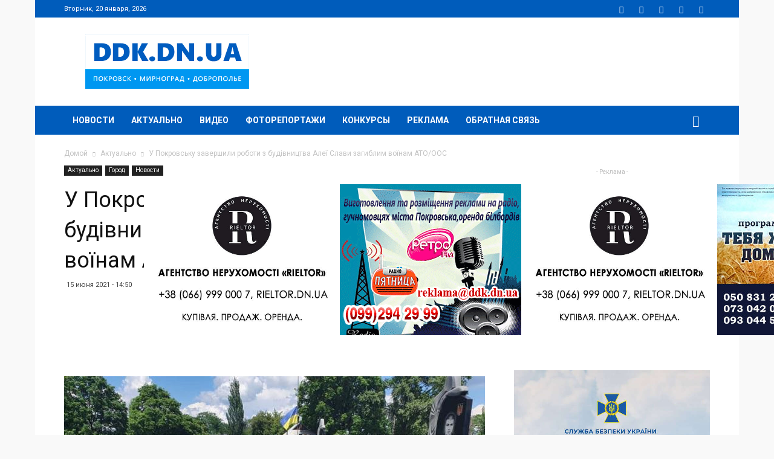

--- FILE ---
content_type: text/html; charset=utf-8
request_url: https://www.google.com/recaptcha/api2/anchor?ar=1&k=6Lcn8bMUAAAAAHQ_i-dFUv-XdYjXNXsyAiv-Xyqp&co=aHR0cHM6Ly9kZGsuZG4udWE6NDQz&hl=en&v=PoyoqOPhxBO7pBk68S4YbpHZ&size=invisible&anchor-ms=20000&execute-ms=30000&cb=fdt3udd1dlta
body_size: 48659
content:
<!DOCTYPE HTML><html dir="ltr" lang="en"><head><meta http-equiv="Content-Type" content="text/html; charset=UTF-8">
<meta http-equiv="X-UA-Compatible" content="IE=edge">
<title>reCAPTCHA</title>
<style type="text/css">
/* cyrillic-ext */
@font-face {
  font-family: 'Roboto';
  font-style: normal;
  font-weight: 400;
  font-stretch: 100%;
  src: url(//fonts.gstatic.com/s/roboto/v48/KFO7CnqEu92Fr1ME7kSn66aGLdTylUAMa3GUBHMdazTgWw.woff2) format('woff2');
  unicode-range: U+0460-052F, U+1C80-1C8A, U+20B4, U+2DE0-2DFF, U+A640-A69F, U+FE2E-FE2F;
}
/* cyrillic */
@font-face {
  font-family: 'Roboto';
  font-style: normal;
  font-weight: 400;
  font-stretch: 100%;
  src: url(//fonts.gstatic.com/s/roboto/v48/KFO7CnqEu92Fr1ME7kSn66aGLdTylUAMa3iUBHMdazTgWw.woff2) format('woff2');
  unicode-range: U+0301, U+0400-045F, U+0490-0491, U+04B0-04B1, U+2116;
}
/* greek-ext */
@font-face {
  font-family: 'Roboto';
  font-style: normal;
  font-weight: 400;
  font-stretch: 100%;
  src: url(//fonts.gstatic.com/s/roboto/v48/KFO7CnqEu92Fr1ME7kSn66aGLdTylUAMa3CUBHMdazTgWw.woff2) format('woff2');
  unicode-range: U+1F00-1FFF;
}
/* greek */
@font-face {
  font-family: 'Roboto';
  font-style: normal;
  font-weight: 400;
  font-stretch: 100%;
  src: url(//fonts.gstatic.com/s/roboto/v48/KFO7CnqEu92Fr1ME7kSn66aGLdTylUAMa3-UBHMdazTgWw.woff2) format('woff2');
  unicode-range: U+0370-0377, U+037A-037F, U+0384-038A, U+038C, U+038E-03A1, U+03A3-03FF;
}
/* math */
@font-face {
  font-family: 'Roboto';
  font-style: normal;
  font-weight: 400;
  font-stretch: 100%;
  src: url(//fonts.gstatic.com/s/roboto/v48/KFO7CnqEu92Fr1ME7kSn66aGLdTylUAMawCUBHMdazTgWw.woff2) format('woff2');
  unicode-range: U+0302-0303, U+0305, U+0307-0308, U+0310, U+0312, U+0315, U+031A, U+0326-0327, U+032C, U+032F-0330, U+0332-0333, U+0338, U+033A, U+0346, U+034D, U+0391-03A1, U+03A3-03A9, U+03B1-03C9, U+03D1, U+03D5-03D6, U+03F0-03F1, U+03F4-03F5, U+2016-2017, U+2034-2038, U+203C, U+2040, U+2043, U+2047, U+2050, U+2057, U+205F, U+2070-2071, U+2074-208E, U+2090-209C, U+20D0-20DC, U+20E1, U+20E5-20EF, U+2100-2112, U+2114-2115, U+2117-2121, U+2123-214F, U+2190, U+2192, U+2194-21AE, U+21B0-21E5, U+21F1-21F2, U+21F4-2211, U+2213-2214, U+2216-22FF, U+2308-230B, U+2310, U+2319, U+231C-2321, U+2336-237A, U+237C, U+2395, U+239B-23B7, U+23D0, U+23DC-23E1, U+2474-2475, U+25AF, U+25B3, U+25B7, U+25BD, U+25C1, U+25CA, U+25CC, U+25FB, U+266D-266F, U+27C0-27FF, U+2900-2AFF, U+2B0E-2B11, U+2B30-2B4C, U+2BFE, U+3030, U+FF5B, U+FF5D, U+1D400-1D7FF, U+1EE00-1EEFF;
}
/* symbols */
@font-face {
  font-family: 'Roboto';
  font-style: normal;
  font-weight: 400;
  font-stretch: 100%;
  src: url(//fonts.gstatic.com/s/roboto/v48/KFO7CnqEu92Fr1ME7kSn66aGLdTylUAMaxKUBHMdazTgWw.woff2) format('woff2');
  unicode-range: U+0001-000C, U+000E-001F, U+007F-009F, U+20DD-20E0, U+20E2-20E4, U+2150-218F, U+2190, U+2192, U+2194-2199, U+21AF, U+21E6-21F0, U+21F3, U+2218-2219, U+2299, U+22C4-22C6, U+2300-243F, U+2440-244A, U+2460-24FF, U+25A0-27BF, U+2800-28FF, U+2921-2922, U+2981, U+29BF, U+29EB, U+2B00-2BFF, U+4DC0-4DFF, U+FFF9-FFFB, U+10140-1018E, U+10190-1019C, U+101A0, U+101D0-101FD, U+102E0-102FB, U+10E60-10E7E, U+1D2C0-1D2D3, U+1D2E0-1D37F, U+1F000-1F0FF, U+1F100-1F1AD, U+1F1E6-1F1FF, U+1F30D-1F30F, U+1F315, U+1F31C, U+1F31E, U+1F320-1F32C, U+1F336, U+1F378, U+1F37D, U+1F382, U+1F393-1F39F, U+1F3A7-1F3A8, U+1F3AC-1F3AF, U+1F3C2, U+1F3C4-1F3C6, U+1F3CA-1F3CE, U+1F3D4-1F3E0, U+1F3ED, U+1F3F1-1F3F3, U+1F3F5-1F3F7, U+1F408, U+1F415, U+1F41F, U+1F426, U+1F43F, U+1F441-1F442, U+1F444, U+1F446-1F449, U+1F44C-1F44E, U+1F453, U+1F46A, U+1F47D, U+1F4A3, U+1F4B0, U+1F4B3, U+1F4B9, U+1F4BB, U+1F4BF, U+1F4C8-1F4CB, U+1F4D6, U+1F4DA, U+1F4DF, U+1F4E3-1F4E6, U+1F4EA-1F4ED, U+1F4F7, U+1F4F9-1F4FB, U+1F4FD-1F4FE, U+1F503, U+1F507-1F50B, U+1F50D, U+1F512-1F513, U+1F53E-1F54A, U+1F54F-1F5FA, U+1F610, U+1F650-1F67F, U+1F687, U+1F68D, U+1F691, U+1F694, U+1F698, U+1F6AD, U+1F6B2, U+1F6B9-1F6BA, U+1F6BC, U+1F6C6-1F6CF, U+1F6D3-1F6D7, U+1F6E0-1F6EA, U+1F6F0-1F6F3, U+1F6F7-1F6FC, U+1F700-1F7FF, U+1F800-1F80B, U+1F810-1F847, U+1F850-1F859, U+1F860-1F887, U+1F890-1F8AD, U+1F8B0-1F8BB, U+1F8C0-1F8C1, U+1F900-1F90B, U+1F93B, U+1F946, U+1F984, U+1F996, U+1F9E9, U+1FA00-1FA6F, U+1FA70-1FA7C, U+1FA80-1FA89, U+1FA8F-1FAC6, U+1FACE-1FADC, U+1FADF-1FAE9, U+1FAF0-1FAF8, U+1FB00-1FBFF;
}
/* vietnamese */
@font-face {
  font-family: 'Roboto';
  font-style: normal;
  font-weight: 400;
  font-stretch: 100%;
  src: url(//fonts.gstatic.com/s/roboto/v48/KFO7CnqEu92Fr1ME7kSn66aGLdTylUAMa3OUBHMdazTgWw.woff2) format('woff2');
  unicode-range: U+0102-0103, U+0110-0111, U+0128-0129, U+0168-0169, U+01A0-01A1, U+01AF-01B0, U+0300-0301, U+0303-0304, U+0308-0309, U+0323, U+0329, U+1EA0-1EF9, U+20AB;
}
/* latin-ext */
@font-face {
  font-family: 'Roboto';
  font-style: normal;
  font-weight: 400;
  font-stretch: 100%;
  src: url(//fonts.gstatic.com/s/roboto/v48/KFO7CnqEu92Fr1ME7kSn66aGLdTylUAMa3KUBHMdazTgWw.woff2) format('woff2');
  unicode-range: U+0100-02BA, U+02BD-02C5, U+02C7-02CC, U+02CE-02D7, U+02DD-02FF, U+0304, U+0308, U+0329, U+1D00-1DBF, U+1E00-1E9F, U+1EF2-1EFF, U+2020, U+20A0-20AB, U+20AD-20C0, U+2113, U+2C60-2C7F, U+A720-A7FF;
}
/* latin */
@font-face {
  font-family: 'Roboto';
  font-style: normal;
  font-weight: 400;
  font-stretch: 100%;
  src: url(//fonts.gstatic.com/s/roboto/v48/KFO7CnqEu92Fr1ME7kSn66aGLdTylUAMa3yUBHMdazQ.woff2) format('woff2');
  unicode-range: U+0000-00FF, U+0131, U+0152-0153, U+02BB-02BC, U+02C6, U+02DA, U+02DC, U+0304, U+0308, U+0329, U+2000-206F, U+20AC, U+2122, U+2191, U+2193, U+2212, U+2215, U+FEFF, U+FFFD;
}
/* cyrillic-ext */
@font-face {
  font-family: 'Roboto';
  font-style: normal;
  font-weight: 500;
  font-stretch: 100%;
  src: url(//fonts.gstatic.com/s/roboto/v48/KFO7CnqEu92Fr1ME7kSn66aGLdTylUAMa3GUBHMdazTgWw.woff2) format('woff2');
  unicode-range: U+0460-052F, U+1C80-1C8A, U+20B4, U+2DE0-2DFF, U+A640-A69F, U+FE2E-FE2F;
}
/* cyrillic */
@font-face {
  font-family: 'Roboto';
  font-style: normal;
  font-weight: 500;
  font-stretch: 100%;
  src: url(//fonts.gstatic.com/s/roboto/v48/KFO7CnqEu92Fr1ME7kSn66aGLdTylUAMa3iUBHMdazTgWw.woff2) format('woff2');
  unicode-range: U+0301, U+0400-045F, U+0490-0491, U+04B0-04B1, U+2116;
}
/* greek-ext */
@font-face {
  font-family: 'Roboto';
  font-style: normal;
  font-weight: 500;
  font-stretch: 100%;
  src: url(//fonts.gstatic.com/s/roboto/v48/KFO7CnqEu92Fr1ME7kSn66aGLdTylUAMa3CUBHMdazTgWw.woff2) format('woff2');
  unicode-range: U+1F00-1FFF;
}
/* greek */
@font-face {
  font-family: 'Roboto';
  font-style: normal;
  font-weight: 500;
  font-stretch: 100%;
  src: url(//fonts.gstatic.com/s/roboto/v48/KFO7CnqEu92Fr1ME7kSn66aGLdTylUAMa3-UBHMdazTgWw.woff2) format('woff2');
  unicode-range: U+0370-0377, U+037A-037F, U+0384-038A, U+038C, U+038E-03A1, U+03A3-03FF;
}
/* math */
@font-face {
  font-family: 'Roboto';
  font-style: normal;
  font-weight: 500;
  font-stretch: 100%;
  src: url(//fonts.gstatic.com/s/roboto/v48/KFO7CnqEu92Fr1ME7kSn66aGLdTylUAMawCUBHMdazTgWw.woff2) format('woff2');
  unicode-range: U+0302-0303, U+0305, U+0307-0308, U+0310, U+0312, U+0315, U+031A, U+0326-0327, U+032C, U+032F-0330, U+0332-0333, U+0338, U+033A, U+0346, U+034D, U+0391-03A1, U+03A3-03A9, U+03B1-03C9, U+03D1, U+03D5-03D6, U+03F0-03F1, U+03F4-03F5, U+2016-2017, U+2034-2038, U+203C, U+2040, U+2043, U+2047, U+2050, U+2057, U+205F, U+2070-2071, U+2074-208E, U+2090-209C, U+20D0-20DC, U+20E1, U+20E5-20EF, U+2100-2112, U+2114-2115, U+2117-2121, U+2123-214F, U+2190, U+2192, U+2194-21AE, U+21B0-21E5, U+21F1-21F2, U+21F4-2211, U+2213-2214, U+2216-22FF, U+2308-230B, U+2310, U+2319, U+231C-2321, U+2336-237A, U+237C, U+2395, U+239B-23B7, U+23D0, U+23DC-23E1, U+2474-2475, U+25AF, U+25B3, U+25B7, U+25BD, U+25C1, U+25CA, U+25CC, U+25FB, U+266D-266F, U+27C0-27FF, U+2900-2AFF, U+2B0E-2B11, U+2B30-2B4C, U+2BFE, U+3030, U+FF5B, U+FF5D, U+1D400-1D7FF, U+1EE00-1EEFF;
}
/* symbols */
@font-face {
  font-family: 'Roboto';
  font-style: normal;
  font-weight: 500;
  font-stretch: 100%;
  src: url(//fonts.gstatic.com/s/roboto/v48/KFO7CnqEu92Fr1ME7kSn66aGLdTylUAMaxKUBHMdazTgWw.woff2) format('woff2');
  unicode-range: U+0001-000C, U+000E-001F, U+007F-009F, U+20DD-20E0, U+20E2-20E4, U+2150-218F, U+2190, U+2192, U+2194-2199, U+21AF, U+21E6-21F0, U+21F3, U+2218-2219, U+2299, U+22C4-22C6, U+2300-243F, U+2440-244A, U+2460-24FF, U+25A0-27BF, U+2800-28FF, U+2921-2922, U+2981, U+29BF, U+29EB, U+2B00-2BFF, U+4DC0-4DFF, U+FFF9-FFFB, U+10140-1018E, U+10190-1019C, U+101A0, U+101D0-101FD, U+102E0-102FB, U+10E60-10E7E, U+1D2C0-1D2D3, U+1D2E0-1D37F, U+1F000-1F0FF, U+1F100-1F1AD, U+1F1E6-1F1FF, U+1F30D-1F30F, U+1F315, U+1F31C, U+1F31E, U+1F320-1F32C, U+1F336, U+1F378, U+1F37D, U+1F382, U+1F393-1F39F, U+1F3A7-1F3A8, U+1F3AC-1F3AF, U+1F3C2, U+1F3C4-1F3C6, U+1F3CA-1F3CE, U+1F3D4-1F3E0, U+1F3ED, U+1F3F1-1F3F3, U+1F3F5-1F3F7, U+1F408, U+1F415, U+1F41F, U+1F426, U+1F43F, U+1F441-1F442, U+1F444, U+1F446-1F449, U+1F44C-1F44E, U+1F453, U+1F46A, U+1F47D, U+1F4A3, U+1F4B0, U+1F4B3, U+1F4B9, U+1F4BB, U+1F4BF, U+1F4C8-1F4CB, U+1F4D6, U+1F4DA, U+1F4DF, U+1F4E3-1F4E6, U+1F4EA-1F4ED, U+1F4F7, U+1F4F9-1F4FB, U+1F4FD-1F4FE, U+1F503, U+1F507-1F50B, U+1F50D, U+1F512-1F513, U+1F53E-1F54A, U+1F54F-1F5FA, U+1F610, U+1F650-1F67F, U+1F687, U+1F68D, U+1F691, U+1F694, U+1F698, U+1F6AD, U+1F6B2, U+1F6B9-1F6BA, U+1F6BC, U+1F6C6-1F6CF, U+1F6D3-1F6D7, U+1F6E0-1F6EA, U+1F6F0-1F6F3, U+1F6F7-1F6FC, U+1F700-1F7FF, U+1F800-1F80B, U+1F810-1F847, U+1F850-1F859, U+1F860-1F887, U+1F890-1F8AD, U+1F8B0-1F8BB, U+1F8C0-1F8C1, U+1F900-1F90B, U+1F93B, U+1F946, U+1F984, U+1F996, U+1F9E9, U+1FA00-1FA6F, U+1FA70-1FA7C, U+1FA80-1FA89, U+1FA8F-1FAC6, U+1FACE-1FADC, U+1FADF-1FAE9, U+1FAF0-1FAF8, U+1FB00-1FBFF;
}
/* vietnamese */
@font-face {
  font-family: 'Roboto';
  font-style: normal;
  font-weight: 500;
  font-stretch: 100%;
  src: url(//fonts.gstatic.com/s/roboto/v48/KFO7CnqEu92Fr1ME7kSn66aGLdTylUAMa3OUBHMdazTgWw.woff2) format('woff2');
  unicode-range: U+0102-0103, U+0110-0111, U+0128-0129, U+0168-0169, U+01A0-01A1, U+01AF-01B0, U+0300-0301, U+0303-0304, U+0308-0309, U+0323, U+0329, U+1EA0-1EF9, U+20AB;
}
/* latin-ext */
@font-face {
  font-family: 'Roboto';
  font-style: normal;
  font-weight: 500;
  font-stretch: 100%;
  src: url(//fonts.gstatic.com/s/roboto/v48/KFO7CnqEu92Fr1ME7kSn66aGLdTylUAMa3KUBHMdazTgWw.woff2) format('woff2');
  unicode-range: U+0100-02BA, U+02BD-02C5, U+02C7-02CC, U+02CE-02D7, U+02DD-02FF, U+0304, U+0308, U+0329, U+1D00-1DBF, U+1E00-1E9F, U+1EF2-1EFF, U+2020, U+20A0-20AB, U+20AD-20C0, U+2113, U+2C60-2C7F, U+A720-A7FF;
}
/* latin */
@font-face {
  font-family: 'Roboto';
  font-style: normal;
  font-weight: 500;
  font-stretch: 100%;
  src: url(//fonts.gstatic.com/s/roboto/v48/KFO7CnqEu92Fr1ME7kSn66aGLdTylUAMa3yUBHMdazQ.woff2) format('woff2');
  unicode-range: U+0000-00FF, U+0131, U+0152-0153, U+02BB-02BC, U+02C6, U+02DA, U+02DC, U+0304, U+0308, U+0329, U+2000-206F, U+20AC, U+2122, U+2191, U+2193, U+2212, U+2215, U+FEFF, U+FFFD;
}
/* cyrillic-ext */
@font-face {
  font-family: 'Roboto';
  font-style: normal;
  font-weight: 900;
  font-stretch: 100%;
  src: url(//fonts.gstatic.com/s/roboto/v48/KFO7CnqEu92Fr1ME7kSn66aGLdTylUAMa3GUBHMdazTgWw.woff2) format('woff2');
  unicode-range: U+0460-052F, U+1C80-1C8A, U+20B4, U+2DE0-2DFF, U+A640-A69F, U+FE2E-FE2F;
}
/* cyrillic */
@font-face {
  font-family: 'Roboto';
  font-style: normal;
  font-weight: 900;
  font-stretch: 100%;
  src: url(//fonts.gstatic.com/s/roboto/v48/KFO7CnqEu92Fr1ME7kSn66aGLdTylUAMa3iUBHMdazTgWw.woff2) format('woff2');
  unicode-range: U+0301, U+0400-045F, U+0490-0491, U+04B0-04B1, U+2116;
}
/* greek-ext */
@font-face {
  font-family: 'Roboto';
  font-style: normal;
  font-weight: 900;
  font-stretch: 100%;
  src: url(//fonts.gstatic.com/s/roboto/v48/KFO7CnqEu92Fr1ME7kSn66aGLdTylUAMa3CUBHMdazTgWw.woff2) format('woff2');
  unicode-range: U+1F00-1FFF;
}
/* greek */
@font-face {
  font-family: 'Roboto';
  font-style: normal;
  font-weight: 900;
  font-stretch: 100%;
  src: url(//fonts.gstatic.com/s/roboto/v48/KFO7CnqEu92Fr1ME7kSn66aGLdTylUAMa3-UBHMdazTgWw.woff2) format('woff2');
  unicode-range: U+0370-0377, U+037A-037F, U+0384-038A, U+038C, U+038E-03A1, U+03A3-03FF;
}
/* math */
@font-face {
  font-family: 'Roboto';
  font-style: normal;
  font-weight: 900;
  font-stretch: 100%;
  src: url(//fonts.gstatic.com/s/roboto/v48/KFO7CnqEu92Fr1ME7kSn66aGLdTylUAMawCUBHMdazTgWw.woff2) format('woff2');
  unicode-range: U+0302-0303, U+0305, U+0307-0308, U+0310, U+0312, U+0315, U+031A, U+0326-0327, U+032C, U+032F-0330, U+0332-0333, U+0338, U+033A, U+0346, U+034D, U+0391-03A1, U+03A3-03A9, U+03B1-03C9, U+03D1, U+03D5-03D6, U+03F0-03F1, U+03F4-03F5, U+2016-2017, U+2034-2038, U+203C, U+2040, U+2043, U+2047, U+2050, U+2057, U+205F, U+2070-2071, U+2074-208E, U+2090-209C, U+20D0-20DC, U+20E1, U+20E5-20EF, U+2100-2112, U+2114-2115, U+2117-2121, U+2123-214F, U+2190, U+2192, U+2194-21AE, U+21B0-21E5, U+21F1-21F2, U+21F4-2211, U+2213-2214, U+2216-22FF, U+2308-230B, U+2310, U+2319, U+231C-2321, U+2336-237A, U+237C, U+2395, U+239B-23B7, U+23D0, U+23DC-23E1, U+2474-2475, U+25AF, U+25B3, U+25B7, U+25BD, U+25C1, U+25CA, U+25CC, U+25FB, U+266D-266F, U+27C0-27FF, U+2900-2AFF, U+2B0E-2B11, U+2B30-2B4C, U+2BFE, U+3030, U+FF5B, U+FF5D, U+1D400-1D7FF, U+1EE00-1EEFF;
}
/* symbols */
@font-face {
  font-family: 'Roboto';
  font-style: normal;
  font-weight: 900;
  font-stretch: 100%;
  src: url(//fonts.gstatic.com/s/roboto/v48/KFO7CnqEu92Fr1ME7kSn66aGLdTylUAMaxKUBHMdazTgWw.woff2) format('woff2');
  unicode-range: U+0001-000C, U+000E-001F, U+007F-009F, U+20DD-20E0, U+20E2-20E4, U+2150-218F, U+2190, U+2192, U+2194-2199, U+21AF, U+21E6-21F0, U+21F3, U+2218-2219, U+2299, U+22C4-22C6, U+2300-243F, U+2440-244A, U+2460-24FF, U+25A0-27BF, U+2800-28FF, U+2921-2922, U+2981, U+29BF, U+29EB, U+2B00-2BFF, U+4DC0-4DFF, U+FFF9-FFFB, U+10140-1018E, U+10190-1019C, U+101A0, U+101D0-101FD, U+102E0-102FB, U+10E60-10E7E, U+1D2C0-1D2D3, U+1D2E0-1D37F, U+1F000-1F0FF, U+1F100-1F1AD, U+1F1E6-1F1FF, U+1F30D-1F30F, U+1F315, U+1F31C, U+1F31E, U+1F320-1F32C, U+1F336, U+1F378, U+1F37D, U+1F382, U+1F393-1F39F, U+1F3A7-1F3A8, U+1F3AC-1F3AF, U+1F3C2, U+1F3C4-1F3C6, U+1F3CA-1F3CE, U+1F3D4-1F3E0, U+1F3ED, U+1F3F1-1F3F3, U+1F3F5-1F3F7, U+1F408, U+1F415, U+1F41F, U+1F426, U+1F43F, U+1F441-1F442, U+1F444, U+1F446-1F449, U+1F44C-1F44E, U+1F453, U+1F46A, U+1F47D, U+1F4A3, U+1F4B0, U+1F4B3, U+1F4B9, U+1F4BB, U+1F4BF, U+1F4C8-1F4CB, U+1F4D6, U+1F4DA, U+1F4DF, U+1F4E3-1F4E6, U+1F4EA-1F4ED, U+1F4F7, U+1F4F9-1F4FB, U+1F4FD-1F4FE, U+1F503, U+1F507-1F50B, U+1F50D, U+1F512-1F513, U+1F53E-1F54A, U+1F54F-1F5FA, U+1F610, U+1F650-1F67F, U+1F687, U+1F68D, U+1F691, U+1F694, U+1F698, U+1F6AD, U+1F6B2, U+1F6B9-1F6BA, U+1F6BC, U+1F6C6-1F6CF, U+1F6D3-1F6D7, U+1F6E0-1F6EA, U+1F6F0-1F6F3, U+1F6F7-1F6FC, U+1F700-1F7FF, U+1F800-1F80B, U+1F810-1F847, U+1F850-1F859, U+1F860-1F887, U+1F890-1F8AD, U+1F8B0-1F8BB, U+1F8C0-1F8C1, U+1F900-1F90B, U+1F93B, U+1F946, U+1F984, U+1F996, U+1F9E9, U+1FA00-1FA6F, U+1FA70-1FA7C, U+1FA80-1FA89, U+1FA8F-1FAC6, U+1FACE-1FADC, U+1FADF-1FAE9, U+1FAF0-1FAF8, U+1FB00-1FBFF;
}
/* vietnamese */
@font-face {
  font-family: 'Roboto';
  font-style: normal;
  font-weight: 900;
  font-stretch: 100%;
  src: url(//fonts.gstatic.com/s/roboto/v48/KFO7CnqEu92Fr1ME7kSn66aGLdTylUAMa3OUBHMdazTgWw.woff2) format('woff2');
  unicode-range: U+0102-0103, U+0110-0111, U+0128-0129, U+0168-0169, U+01A0-01A1, U+01AF-01B0, U+0300-0301, U+0303-0304, U+0308-0309, U+0323, U+0329, U+1EA0-1EF9, U+20AB;
}
/* latin-ext */
@font-face {
  font-family: 'Roboto';
  font-style: normal;
  font-weight: 900;
  font-stretch: 100%;
  src: url(//fonts.gstatic.com/s/roboto/v48/KFO7CnqEu92Fr1ME7kSn66aGLdTylUAMa3KUBHMdazTgWw.woff2) format('woff2');
  unicode-range: U+0100-02BA, U+02BD-02C5, U+02C7-02CC, U+02CE-02D7, U+02DD-02FF, U+0304, U+0308, U+0329, U+1D00-1DBF, U+1E00-1E9F, U+1EF2-1EFF, U+2020, U+20A0-20AB, U+20AD-20C0, U+2113, U+2C60-2C7F, U+A720-A7FF;
}
/* latin */
@font-face {
  font-family: 'Roboto';
  font-style: normal;
  font-weight: 900;
  font-stretch: 100%;
  src: url(//fonts.gstatic.com/s/roboto/v48/KFO7CnqEu92Fr1ME7kSn66aGLdTylUAMa3yUBHMdazQ.woff2) format('woff2');
  unicode-range: U+0000-00FF, U+0131, U+0152-0153, U+02BB-02BC, U+02C6, U+02DA, U+02DC, U+0304, U+0308, U+0329, U+2000-206F, U+20AC, U+2122, U+2191, U+2193, U+2212, U+2215, U+FEFF, U+FFFD;
}

</style>
<link rel="stylesheet" type="text/css" href="https://www.gstatic.com/recaptcha/releases/PoyoqOPhxBO7pBk68S4YbpHZ/styles__ltr.css">
<script nonce="nNTaTHXsRafRw3IPKEn-HQ" type="text/javascript">window['__recaptcha_api'] = 'https://www.google.com/recaptcha/api2/';</script>
<script type="text/javascript" src="https://www.gstatic.com/recaptcha/releases/PoyoqOPhxBO7pBk68S4YbpHZ/recaptcha__en.js" nonce="nNTaTHXsRafRw3IPKEn-HQ">
      
    </script></head>
<body><div id="rc-anchor-alert" class="rc-anchor-alert"></div>
<input type="hidden" id="recaptcha-token" value="[base64]">
<script type="text/javascript" nonce="nNTaTHXsRafRw3IPKEn-HQ">
      recaptcha.anchor.Main.init("[\x22ainput\x22,[\x22bgdata\x22,\x22\x22,\[base64]/[base64]/[base64]/KE4oMTI0LHYsdi5HKSxMWihsLHYpKTpOKDEyNCx2LGwpLFYpLHYpLFQpKSxGKDE3MSx2KX0scjc9ZnVuY3Rpb24obCl7cmV0dXJuIGx9LEM9ZnVuY3Rpb24obCxWLHYpe04odixsLFYpLFZbYWtdPTI3OTZ9LG49ZnVuY3Rpb24obCxWKXtWLlg9KChWLlg/[base64]/[base64]/[base64]/[base64]/[base64]/[base64]/[base64]/[base64]/[base64]/[base64]/[base64]\\u003d\x22,\[base64]\\u003d\x22,\x22fl5tEwxoGUcuw7XChy8cw5TDj2/DkMO8wp8Sw6zCj24fAwfDuE8LF1PDiBAlw4oPDzPCpcOdwpPCpSxYw41lw6DDl8K+woPCt3HClsOywroPwrDCtcO9aMKsOg0Aw48LBcKzcMKFXi5NSsKkwp/CjhfDmlpZw6BRI8K6w63Dn8OSw55TWMOnw7LCuULCnno+Q2Q8w6FnAmnClMK9w7FpMihIR3Edwpt6w4wAAcKZHC9VwpkSw7tiajrDvMOxwpJvw4TDjmFOXsOrWEd/SsOXw4XDvsOuG8KNGcOzS8Kgw60bI2ZOwoJoG3HCnSbCrcKhw64Bwp0qwqsrG07CpsKeZxYzwq7DsMKCwokOwofDjsOHw599bQ4fw5gCw5LClMKHasOBwqNxccK8w69hOcOIw6JwLj3CkG/Cuy7CpsKCS8O5w7bDgSx2w7MHw40+wqBSw61Mw5FMwqUHwpTCkQDCghrCoADCjlBywotxdsKKwoJkJChdEREow5Ntwo4lwrHCn3ZAcsK0UsKOQ8OXw5jDi2RPK8OIwrvCtsK3w4rCi8K9w63Dk2FQwrg/DgbCqMKFw7JJOMKwQWVnwoI5ZcObwqvClmsxwqXCvWnDpsOww6kZHhnDmMKxwpk6WjnDqMOKGsOEcMOVw4MEw5EHNx3DlMOlPsOgBMO4LG7DnWkow5bCusOgD07Cj07Ckid9w6XChCEmHsO+McO3wpLCjlYkwqnDl03Do1zCuW3DvETCoTjDpMKDwokFesK/[base64]/DpgXCuUbCgsKiCcOpw55uLsKnw6VrfsOmw6BtckUew4hHwpbCpcK8w6XDicOxXhwJasOxwqzCgU7Ci8OWYMK5wq7Do8Ocw6PCszjDgMOwwopJEMO9GFAqL8O6ImDDrkE2WcOtK8KtwoNlIcO0wrrCigchGkkbw5gkwr3DjcOZwqzCvcKmRSViUsKAw7Q1wp/ChlVlYsKNwr3CpcOjERNwCMOsw4pywp3CnsKfL17Cu0nCqsKgw6FNw5jDn8KJZMKXIQ/DlMOWDEPCscObwq/[base64]/CsmhCKcKUVSlDwqbCqcKbw67DuERrwpE6wqbDrHTCtB7DtsOnwqjCqC59ZMK+wqDCuCDCuBYew4lCwpPDqcO/AQFlw6gWwqzDo8Otw7dmJ0LDqcOFLsOJJcKjPTQBFj4LMMOlw58xMSfCl8KEUsKDScKYwoHDmsOxwqxZaMK5I8KhFzRhdMKhc8K0O8Kbw4ILD8OLwoHDjMOAVCXDoWTDqsKhOsK9w5QZw4DDrsOQw5zCpsKcUmnDj8OnAF/DnsO1w5LDksKxTUDClsKBVMKLwpQDwqrChcKOTzjChFR2XcKCwrbCljTCj1ZxU1DDhcO+Y1vCmlTChcOzOi9hDm3DpxPCiMKmSyDDgWHDgcOIesOww7Itw5LDpMO8woFkw4bCsAVEwo3Cuh3DtCzDj8Oiw7cyWhLCm8Kxw7fCpBPDisKPBcOtwqcgAMOBKT/[base64]/wpvDrcK2w4zCt1XCtsKSw6g5w4oSfnwiwo4TJGdqZ8KewpPDsCnCosOQIMOrwp89wojDgx9Ywp/DkMKMwrpsOcOYZcKHw7hjworDocKrH8K+DgkBw6gHwpHCgsKvHMOjwprCisKkwqnClhEwOMKaw50HbypywrLCsxDCpWbCrsK6CX/CtSbCn8KHAjJcXSABWMKuw4JlwqdUGRLDs0pJw43CrgpiwrTCtBXDncOLXywewoEeTEhlwp81OsOWLMKBw701LsOsN3nCqhRvGifDpcOyUsKaclw5XibDmsO1DWrCmFDCrVfDm0gtwpzDo8OHR8Oew7vDt8OUw4PDn2ELw5/CmgjDsALCkCtFw7Ybw7TDmsObwrvDncOVQsKLw57DpcOLwpfDjXhASDnCu8KlSsOjwrxQUVBcw5lIImHDpsOrw5bDlsO+JnLCphTDpDLClsOewqguXg/Dt8Ovw4p1w7bDoWokJsKLw780BDnDlFBrwp3CmcODAsKiRcK/[base64]/ccOuBBR4ScOoVynCoD4qwo18YMKiMGTCkSXCjsKrAsOtw4/DvWHDqSvDuV5xPMO8wpXDnkt/G1vChsKJa8Ktw58Lw7Uhw7zCncKNFmAyJVxeGMKjc8OaI8OIScOFUjJ4Hz9vwqQWPcKHPsOTbMOkw4jDisOGw7wmwovCpQkww6g4w4bCn8KmOMKQDmcTwoHCtzQxemlsZAsyw6sabsORw6PDshXDug7Clm8oE8OFDcOLw4nDs8KuRjzDpMK4fCbDp8O/[base64]/Dp1nDusKNw4XCvcObw5UibmrDtUtWw5LDjMOsNsK/w6PDlmHDmzs1w71SwqhiVMK+wo/Cv8OUFjNnOmHDiCZUwqnCoMO8w7l+cVzDhlMHw4dzX8OnwonCmmgHw5RTWMKIwrgawoIMeS9XwoY/BjUqPTvCq8ORw748wojCiVZYX8O4aMKUwqNoXh7Cmxs/w7o3AsOywpZSEBrDssKCw4M8ay0Gw67CoAsEBXQvwoZIaMKGfsOUDVxVHMOZPi7DqCvCviUMIAtHe8Ojw73CoVFYw44eKHEtwptBamfCiCvDgsKTbBtyNcO+R8ONw54ZwobCqsOzYkQ8wp/Dn1JQw55fIsOFZzAxZQp0ecKfwpjDucODwq7DicOXw5lCw4d5SkHCp8KbVUTDjDh/w6Y4dcKlwonDjMKdw4zDncKvw74Owoxcw6zDnsOCdMKqwrLCrXpcZlbCocO7w4xyw7c4wrkfwrHCrQYSRSpiAF5GGsOyFcOeVsKnwoDCqsK0V8OGw4pkwql/w5UYJh7CkjgHUCPCoCrCrsOJw5bCnW9hcMOSw4vCtsOPZcOHw6nClE9dw5jCq2EJwoZFNMK+T2bCjX9EYMOzPcKLIsKLw651wqMgcMO+w4/Cg8OUVHrDm8KKw5TCtsKIw7hFwoc8VBc7wovDpUIbKsOmQ8KvbMKuw79WVWXCn3ZfQmx/[base64]/[base64]/[base64]/w4x8dMKwTDsxw6EMR8KSwqcuwrVKb1p+EcOCwpd/[base64]/CvX43wqMtwqzDni42wq5kw6HCksO6JiTDl3PDnhzCtAhHw6XCkBfCvRzDrx3CkcKLw6fCm0ULScONwr7DhCl0w7XDpAfCqn7DkMKyecOYeH3CgMKQw63CqkjCqBY9wqQewp3DlMK1D8OcVsO8XcO6wp4Cw59qwrs5woQsw6DCg1fDpsKKwo3DqsK/w7DDm8O3w7VifTHDqltsw6kMGcOFwqpLe8OQThAHwrE1wpxUwqnDnSfCmDfDnFLDlHoFQSZINcKSVybCnsO5woolNMOZKMORw5jCnkbDhMOaccOfw7kWwpUwF1Rcw5Nzw7BtB8OcTMOTe2BOwqvDusOwwq7CmsOaDsOsw57DvcOkXMK/GU3DoiLDoxfCumzDssOIwo7Ds8O4w6jCuAlGGA4lecK/w6/CsVFXwolFagjDpjPDs8OXwoXCtTfDtnTCt8K0w7/DvMOFw7PDkj9ge8O7TsKSQhTCiwPDmDPClcO1SivDrhoSwqYOw63CnMK+V0hewqtjw47CujvCmWbDpkjCu8O9BgXDsHcoam0Rw4Zcw6bCgsOvRDBZw605aHYnZVYyADDDusKowpPDrVbDo0MQbiFXwpTDhVPDnTrCkcKBGVHDmMK5QzjDvcK/[base64]/Cq0rCpMKbw7AIEMKiwpXDlsK1KgjDi8KjS37CoxQ9woHDhHICw51owrAqwpYAw7XDgcOXP8KPw6h0TD0lGsOSw65XwoMyfDUHPAHDl17Cim12w6XDpxlvUV8uw49Nw7jDnMOnDcKyw7bCv8KTK8OgLsKgwr9Tw6/[base64]/wp/DggINwrxFU0/CoD8Dw7RkPTF7cSPDgzFlIBkWw4kNwrZRwqTCiMKgw4fCp0PCnT91wrXDsEZ2CUHCqsOsZ0UQw6tjHwTCtMO0w5XDkmnDuMOdwp9ew4vCt8OgGsKDwroiw43DnMKXW8KLFcKSwprCjzbCpsOxUMKXw7h7w6g5RsOEw5oAwr4Kw53DnxbDrUnDshlCasKKZMK/BcKlw5gkR1UoJsKLRy3DswZIAcOlwpE5HgARwpPDtHHDn8KPWsKywq3Cs2rDgcOsw7XCiFojw7LCoE/DrMOxwqFsYMKTZcO4w4/CsGZSDsKEw6UiK8Oow4RCwqFJP1RUw7nCicOWwpsnScKSw7rCri0XZ8OpwrZwDcKOw6JdCsOnw4TCl2/CrsKXVcOfdwLDrnoMwq/[base64]/DvcKsw4A1BWTCvMOoBMOCY8K9w7nCgcOHA1nDgT8tHcKXasKaw5DCvEpzCSI5QMKZWcKgWMKjwplnw7DCicKpCn/[base64]/MsKHw4rDqsOAEgtkw4TCtBNwwr0bA8OCfsOqwofCvCbCrcK1UsKKwq4ZVl7DjMKbw71hw4BHw5PChMOQEMKHSHcMWcKZw5/CksOFwoQkKMO/w7vCncKHRH53NsKSwronw6MoNsOlwokEwoscBcOpw7IDwpVSO8OEwq86w4LDsS/[base64]/CmcObOcKWwoEwwqfDmm4rSzgIJFzCllhKD8OQwoMXw7N4wplbwovCs8ODw54oVlBJMsKhw5dUesKFecOZUBbDonYBw5LCh1/DtMKefFTDlMK8wq7CqwM/wrLDg8K/a8Omw6fDkhYfJiXCksKRw6jCk8KvJyVxWQk7T8KjwrLCicKIwqbCnEjDkgPDm8KWw6XDgUt1a8KpZsK8QAtJcsO7wqJhwq9KHSrCosOIaGFPJsKAw6PCvTpdwqpyUS9gXVbDqz/CvsK5w67CtMOIAjDDpMKSw6DDvMK4CS9XD0TClMOLdkDCjQQOwplGw61DEXzDucOBw4h0JTBvLMKIwoMaFsKTwplVaGQmGzzDnQIxAcOlwrZpwqnCoHfCvcKDwrljQMKISnlrD005woPDgMOAQcKsw6XCmCZxdU/[base64]/CvsOwwokkUMKHNx3CpMO/AMOsbcKnwozCkw3Cs8KaSMOEB0oJwqrDtMOcw7IkBcK4w7XCkDzDtsKoFsKpw5pCw7PCicO6wozCmjdYw6gqw5PDtcOCHsKzw7bCrcKuE8OHbSknwrkZwqlGwqPDuD/CrcOaBxIJw6TDpcKSUSw7w7fCjcO5w7Q5wp/Dj8O2w6TDnWlIXnrCtDklwpnDhcKtHxHCucO+cMKoEMOawpzDnzdPwozChGoGJUDDpcOEJmNfTStTwoV9woR6FsKmJcK4bwcoRi/DssKVUC8BwrcMw5NGGsOtan01w4rDpipKwrjCsGxgw6zCmcKRblB5f2hBLQtFw5/DmsK/wp0bwqnCjHHCnMKAJsK6dUjDicOZJ8KYwqbCi0DDs8O+TMOrVGHCpGPDrMOUFQXCognDhcKSfcKPIXk/QGMUA1HClMOQw40QwqghYy1iwqTCmcK+w6XCsMKDwobDnXQTfsOkFzzDtDdvw7rChsKRbMOEwqbDrwjDhcKtwqUlF8KFw7TCssO+fx9PcMKKw67DoXIach9Zw4LDlcONw69NdG7CqsOqw4TCu8K+w7DCjmw2w6V1w6PCgC/DvMO6Qm5IKmkiw59dc8Kbw5tvWFzDt8KXwqHDvnsrE8KGYsKEw7cOw7ZnIcKzOl3DmgwIZ8Oow7J9wpQASiE7woUwfg7CjmnDusOBw6hnSMO6UQPDg8Kxw6/[base64]/[base64]/Cl0g+UMKIw4Few5gZbnpdwoRmwo3DmMK7w4vDvxpjfsKgw7rCrmNjw4jDpcORd8OqVj/CgRXDiQPChsKVUkbDl8Oya8OUw4VEXTwxTxfCpcOvHzHCkGsEPXFwIVDDq0nDksKoEMOTGsKMEVvCojLCqiXDnwhJwoQxGsODaMOtw6/CtVU6FCvCrcKXaxhfw44twoZ9wqRjcDQSw697G1TDoQzCpRlGwoHCj8KPwoBiw5LDrMOmRkk3VcOAecO+wqJPdsOjw5wEJnw/w4zDmy0jQMOHW8K7Z8Oswq8QW8KEwonCuzgyEEAGXMOeX8Kcw6cJbnrCrQN9MsOjwr/ClUXCjj8iw5jDvzfDj8KRw5bCmU0rYGAIDcO6wqdOFcK0wqvCqMKiwrPCjUB/w7hFL1R4PsKQw7DCvUxuX8KywobDl1ZEAT3CmTA/GcOxMcO3FD3DusOCMMK1wo5Gw4fDij/DgFFTYSAeLV/DlMKtI2nDmcOlCsKVEjheD8OBwrEyYsK5wrR1wrnCrkDCnsKlZj7ClhzDrgXDpsO3woYoRMKRwo7CrMOqE8Olw4bDsMO/wqNYwoPDk8O7PDsaw5bDk3dDXFLCncO/ZMKkLwsbHcKvOcK9VgAvw4QQLwHCkxbCqlDChsKFKcO1D8KQw5tHd09Mw5BYH8ONLQ4nYGrCgMOvw6c6GWIJwrxBwrrDvwzDqMO/w5DDtUw/MxggU1FLw4txwpZ2w4QGOsOwWcOKQsKybE8gES3CrWI4csOpBzQUwpDCjRNYw7HDqG7DrTfDkcK4w6HDocOAHMOtEMKqOE3CsS7Cv8O9wrPDjMK4E1rCpcOUd8Omw5vDhCfCtcKLasOpGmxRQhknK8KlwrfCjH/CjMO0LsKjw63CrhrDtcOUwrMnwrssw6MLEMKONS7Dg8K2w77Di8Onw5UewrMIDhvDrVcEXMKYwrLCvj/DmsOKLMKhcsKXwo4lw6jDvVvCiQhlT8KqWMOPImFKNsKjV8ODwpomFMOSYXzDk8K+w5bDu8KUNF7DoEgGEcKPN1/DtcODw5Yywq8/fjhDfsKSHcKZw5/Cv8O3w5XCm8Oaw5HCrXTCtsK0wroFQyXCqEDDosKiLcKUwr/[base64]/DqsKJw5LDqijCssOZHQXCqR1gwr18BcOUdAfDvhjChSh5XcOqVx3CjAIzwpPCiwJJw5TCuSHDl21AwrpDSCYvwrAwwoZAGzbDrmI6c8OZw6FWwpTDocKzX8Okf8KywpnDksOoRDNYw4zCncKCw7VBw7LCskXDmMO+w7ZEwrJMwovDicOsw70kVATCqDt4wqQaw6/[base64]/wqZDw4cIYm0dwozDs1JUGsKiw6Vuw5hIw6BXTMKEw7PDoMKCw7YKVcOTdUPDpCHDgcOPwqbDkwnClVbDiMKXwrfCrCXDvgLClAXDr8OawpnClcOcF8KKw7g9O8OIS8KWIcOJFMK4w7sQw6Q/w4zDp8K3wpx6FsKvw7/DjiRve8KQw7ZkwpQKw7xkw61MTcKMEsOuCMOwL04BaR1ZSSPDtTfCg8KJEcObwqJeaCYXCsO1wpPDuB/Dt1YWBMKMwrfCt8KCw57DlMKJNsK/[base64]/DsMOHHVDDhwvDslkow7LDkQUywq8/w7fCk20NwoQGLsKQWcORw4DDuWYnw4fDncKYXMO4wp0uw44GwoLDuT4dGw7CsWjDrMOww63Ci13Ct1EIYSodPsKUw7Fywq/DrcKawqXDn3DDuDo0woZEYMKswpjDksKaw6XCrxktwqF8M8KowoXCssOLT1YUwrAtKMOsV8O/[base64]/S3l2KsKPw7fDuMO8wqDCuMK3IDMyfizDs23DssOkS1wdXcKIV8K5w7bDgMOJdMK4w4USJMK8wrNBCcOnw5PDjAlUw7rDnMKlU8OYw5E8wpB6w73Ch8OtT8KVw4hiw7DDr8KHVk/[base64]/Dvg3Dgl9ffyjDi8OrEMKYw5Qsw6FhYMONwpLDgRHDkg57w44fV8OLRcKrw6PCv0tYwolwYATDs8KFw5jDohLDm8OHwqZ3w60yM3fCqmwHUU7ClzfClMKJBsKVA8KiwpvDo8OSwrdpdsOswoFUbWDDucK/JCvCnTkQIXPClcO8w5nDtcKOwrFCwqbCmMK/w5Vmw5NNw5IXw6nCjgJ9w7VtwqwOw6w+fsKza8KqXsKww40kBsKowqIkfMO1w7pJwrBHwoNFw4zCksOZLcO9w5fClgg0wppvw7g/dVFgw4jDusOrwo3Cuj7DnsO/ZsKnwpoOdsO6w6dxf37DlcOMworCt0fDh8KiKcOfw4vCvkLDhsOvwpgJw4TDijsmHTtUacOowpM3wrTCscKWcMOLwqfCm8KdwpzCpcOABiU9G8KzCcKhaBUED3LCiAZ+wqY9eX/DnMKgJsOKVMK0wrkFw63Dpj5FwoLCoMK+Z8OWLQ7DrMKCwol4dFbCncKsWnVYwqsUcMOxw5IVw7XCrynCowvCghbDoMOpZsKCwrvCswfDkcKJwpfDuFpiLsKLLMKmw4vDvWnDtcOhRcKdw4TCqMKVGUZTwrDCpGTDrjbDiXZ/c8OddWtfEMKYw7nCq8KMSUfCuALDujbCgcOhw7l4wrEUYMOWw7TDqMKMw6kPwqI0GMOHDRtuwoMdKU3Dk8OsD8OAw6PClz0OMh7DojPDgMKsw57ChsOpwqfDmBMAw6/Ckl3ClcOxwq0JwoTCv1xCXMOfT8Ouw6/DusOyHCjCs3Nnw4nCtcORwrFAw4PDl3HDicKFdxIxDyQBcDYcWcKZw5fCsQBta8O/[base64]/[base64]/DkzfCkyrDvjbDm8KwwqlRwqTCu8KoHEnCuTfCn8KbLwDCm1zDusKZwqYECsK1RFM1w7/[base64]/bwhlOMKjKyhZDyLDjCFxOj1gwpfCvzzDkcKVw5rCjcKXw4k5fWjCu8K2w5IDXT7DlMOHRxB1wpYkTGRcP8Oww5bDrsOWw7JAw6srZiPCmkVkG8Kbw7RjZcKqw6I7wq9zMcKPwq8sFTc6w7lod8Kgw4tiw4/CpcKEfUvClcKSQi4Fw7x4w4VhQCHCkMKFMlHDlV4JGhAuZSowwoRtSWXDtk7Cq8KjC3VaCsKyYcORwp1BSTvDq3/CrHcIw602SHvDp8ORwpbDggnDj8KQWcOOw6k/NgZKKDnCiDxQwpfDoMONDzHDgMO4OQ5yYMOGw6PDu8O/[base64]/Cm8K7RB8pwpA0dcOfw4XCnBLCksKgZRDCl8K7w5XDgMOfw7MYwrTCiMOcU0Qdw6DDjG/CvCvCpHhPZzEddC8fwojCvcOPwog+w6TCt8K5R1XDgcKiQFHCm2zDnTzDlyNIw4sYw4fCnjZVw6bCgx5gOXXCuCgJGFPDjCF8w6jCr8OyTcObwpTCmMKqbcK5I8KKw5dNw4N6wrHCpT/[base64]/[base64]/[base64]/ChsOfw7NVwoN+w7wtKwbCvMKuC8KHH8OWAWXDg1vDlsKaw4HDq1cawqZbw5nDhcOjwq9kwo3DosKYfcKJQMK5I8KnaG/[base64]/Ci8OvwpTCiD3Dj8OOw4XDlMOewplmwohkB8KhwpHDp8K1IsOqPcO0wrTCt8OxO1HCrQPDtljCnsOIw695CGpLGMO1wogDKMKbwprDs8OuWR/[base64]/CmkEBwqYpIEjDvnjCnVTCiz3DqcOCw63Dg8O6wo3CpDrDvnLDisKTwqpZOMOow4I3w7LCkHRKwphnPA3DsFbDrMOQwrs3KljCtSfDscKBSxvDpmZDHXcow5QfAcOGwr7Cu8OyTsOZPWVKPFtkwr9mw4DCl8Odf1ZKVcKbw6Uzw4sDS0lRWC/[base64]/DksOrK8KCwrZQbMKOUifDr8KHw4rClxcfw7nDiMKnd0HDvHPDs8OEw4Niw5p7bcKPw48lY8KoYk/CjcKiGgjDrnfDhBxpdcOFcELDilPCqWjDlX3Cm3PCtGURVcKHZ8KywrjDq8KjwqvDgwPDoW/CrEnCm8K+wpgcMw7CtgXCjA7CjcORM8Oew5BUwo4FXcKEUU9zw4xbUHhTwqzCgsOZBMKMCRfDoknCrcOpwojCnnVLwp3DuSnDqnx4RwLCjUl/XiPCp8K1B8OlwplMw7saw78GdAJcCnLCnMKQw6rCiltTw6PCnxrDmAvDpMK5w5kXd04gQ8K0w57Dn8KUcsO1w55Vw6wXw4pFOcKLwrt+w7oZwoZDD8OmNyYzfMO/w4c7wo/[base64]/[base64]/DgR0XVmrDjMOtw4bDg8KQbMOgwrzDulLCmsKtTMK4SSw4wo/CusKLYlVxMMKHAzRFwoYow7RawpFIdcOpI0vCr8Ktw5kXSMKkSWZVw4cfwrTCuTVOe8OFLUTCmcKDM1HDhcOOEwBAwr9Iw6lEfMKxwqjCucOoI8O8XwItw4nDsMOHw5gMMMKJwrAhw77DryZcbcOcczTCkMOvchPDvUzCsxzCi8KBwr/CvcKJDGPDksOXP1EDwrgjFmVmw7wCTVTCgAbCsmIuO8OOW8Kgw4bDpGjDrMO5w5LDjADDj3LDi1jCusOpwohvw6U7OkURAMK4worCv3fCjMOTwobDtgFbHW1/WznDoGttw4XCoTY7w4Y0FFrCnsKtw73Dm8O9ak3CpxTCucKAEcO0Y0QrwqXDscOxwozCtHo3A8OoM8OjwpjCmmfCphDDg1TCqCbCvSx+KMKbPUh2IVQvwpVaXsORw6c+UsKybBY+bkfDqD3Cp8KmBAbCtAo/PcKYJXXCtMOEK2zDrcOQTsOCMx0gw6zDhcORejTCmsOCckfCiFY6wp0Vwq5WwrYIwqo3wooDS0zDu3/DjMOTBDk6FTLCg8KWwpEYNnHCs8OALiHCry/DvcKyCsKnP8KIWsOYw7VkwqnDuyLCriLDrT4Dw7zCqMO+cRtuw4FST8OVVsOiw4xtA8OONU8PZk5NwpM2JVjCvSLChcK1bQnDhMKiwpjCncKKdB8uwrjCusOsw7/CjwnCjiUGajBOPsO3D8O9FsK4IcK+wooOwoDCrMOzMcKdTALDkRUMwrMyS8KVwoLDuMKgwoAuwphTO3DCsFzDmCTDuVnCugFQwqBXAzwWI3V/w5goWcKJw47Dl0jCpMOSJGfDnmzCjRfCmEx0akA2bww0w6JWUcKle8OHw45cUlPCjMOIw6HDkwfDq8OZVxsSEi/[base64]/CqcOJw5TDhiEpacKcwqLDoWN6CxXCgioJwo9gTMKicltNSijDqyxlw6BYw4DDsDjChgMUw5R0FkXCijjCtsOiwrh5QV/DhMOBwrDCpMOlwo0wY8KiIxPCjcOzRBl/w5JOdh1xGMOLEMKTBTvDuTo/a27CtGsUw4F9E1/DtcKjAcO5wrfDv0jCi8OLw57CpcKCNBozwqbDgsKuwqVSwq93GsKFGcOoasOKw5V3wqjDvQPCnsOEJD7Cn0DCtcKvXzvDksK3RcOww7DDucOvwrQdwpdaZnvDhMOgIxMKwq7CvzLCnGbDjG0rGwNBwpXDg0cfd2PDiGjDuMOKayhZw6t/TlQ6asKeRsOsJ3rDpFTDoMONw4YKwqtLcW9Uw6cNw6LCoBjCqGAALsOZJng0woxPeMKnEcOpw7DDqTJNwrREw5TChFHCoUTDg8OKDHPDuw/CvnFqw4QnRC7DjcKhwqIdF8OXw5/[base64]/DgsKcwoDDjsODwqLCtMOvV8OUBMOfYkoGwrcgw7lcJn/Cig/ChkDChcO3w5YaZMO7aG4Iwq1BGMKTJw4ew43ClMKBw7zCmMKJw50JRcORwr/DlDbDr8OQXcK2bzTCvcOdcxHCgcK5w41mwr7ChcOXw4cvNwPCkMKFRiw3w4TCihdMw5jDm0RbdnkFw4pLw69zasOiJy3CvFDChcOTw5PCtidpw77DnMKBw6jCt8OfNMORf2LCs8K+w4bCnMOKw7JRwr/DhwsqcgtZw5rDocKgDCImMMKFwqtGbE/CkMOFKGzCkkdhwrU5wqNmw7xvBToVw6HDrMOhQzzDo0wMworClChZYMK4w6nCgMKQw6Jgw7xPUMKFAnfCsybDomY8DMKjwqICwoLDuQt5wqxLd8K0w6HCnsK3IBzDjk9ewr/CkE9CwopJUwTDqz7CmsORw4DCo2DDnRLDhzUnR8Kgwp/DicOBw6vDngkew4zDgMOUfHbCncObw5LCjMOZCw8bw5XDiQQSEgoQw7LDsMKNwpPCth4VN2bDrUbDu8KNKcOeBFxbwrTDtMKCCMKPw4pGw7p5w7vCrkLCqUQOPx/DvsOdUMKaw6Uaw5bDgG/Dm3U3w4LCh0fCuMOKCnccOjBlRkbDqX9cwrzDp0zDqsOGw5bDjBTCnsOSNcKIwozCocOsO8OKCRbDrTYCfcOuZGTDjsOsQcKgH8Krw53CoMOKwpVKwrzCm0XClBBneF1uWGjDrXfDjsO6QsOQw4rCqMKlwrnCocKLwp1LbQE3FkN2TSIDcMOcwqLCiRfDo2w/wr5Fw4fDmMKtw6cfw7zCqcKUZA4Gw6RVYcKQRh/DuMO8DsOvZzV/[base64]/Dl07CgMKtw7XDgU/Cv8KAB2RmwrsWw4p2CcKwwrkVdMKKw4HDoRHDuGDDpychw4pKwpDDkhTDksKHbsOUwrPCk8Kbw6UNFT/[base64]/[base64]/w40zw7xbHiw+OFBLw4nCucOkE0FfP8OVw5HClMOKwo5hwpvDnmdjGcKYw4J5CTTCicKpw7zDqHbDuifCmsKtw5FqdQBaw5oew6jDs8K4w65YwpHDlHo6wo/CpcOPJ1dSwqJnw68bw6EXwqAjBMOVw4p4dUo3PWrCt05eMXc5wrbCok57BGbDuA3CocKHDsO0QXrCrkhTacKIwp3CtA07w5XCjw/[base64]/Dp8OHwo4kw6t3wpHCvsOkW8OwWjTCscKIwpMbw59mwr0Iw5YUw6Bxw4Iew5Q7NH19w787J01JRBfCqjkFw73DrsOkw7vCjMKiF8KHLsOewrBWw5lkKDbCgSVIF3Acw5XDjRsOwr/[base64]/[base64]/DvsOTw4zCusObw6JpCcO7fSACWQwrECvDjVrDgzPChEPDjn4GG8KzHcKRw7XCghzDv3rDgsKdWwXDm8KrJMKYwqXDhcKkT8OoE8Kow5sqMV5ww4bDlXjCsMKNw73CkDXDpnnDkDZBw67CrMOswrcXZcKrw6rCsDXDn8OmEgLDksO/woojWz5jHcKWEWZMw75pW8OSwo7CjsKeDsOBw7DDhcKLw6fClE8zwoxDwp1cw5/Dv8OfH03ChlLDuMKwOAIMw5hEwolkFcKDWh0+wrrCpMOAw5ctIxwrb8KBbcKbUsObTCszw7dmw7peaMKyWcOgL8ORdMORw6pqw6/CjcKQw7/[base64]/TMOcwoPCt8KgeTFVDXLDvsODUMK0MnEee3nDnMOwOUd1MnkKwqltw4lCK8OqwoFgw4/DsyVqSG3CqMOhw70LwrVABgofw6nDjsOKCcKjeBDClMO/[base64]/[base64]/Ct8K7fsOKXsOqXks1w5gNKsOHwr8yw43CpkvDp8KcKcKlw7jCuCLDmjjDv8ObY394woodaTzCkV7DgRXCpMK3EQp2wp7DrBPCvMOYw73Ch8KILD8UVMOGwo3CsT3DocKXHGRZw6RfwpDDlUTDkCNhF8OCw5HCqcOkHB/Dn8KZYQHDpMOJQQjCoMObA3HCs39wGMOtRcKBwr3CgcKaw57CknbDg8KbwqVZXsO3wq9/wrrCiFXCly3DpcKzNQbCmCbCiMO2M0jDicKkw6/[base64]/a8KXwr1Sw5R/w4fCozs+w5NId09beXkLFMODFsO6wpZQwp/[base64]/Du8Ktw6t3w5HCr2XDtMOvdcKnw50owr3DkXLDhl9NT03Cl8KFw4sTRhrCvjjCl8K7XG/DjAguZT7DlCjDt8Ofw7wCURBkD8O2w6LCnGFDwp/[base64]/[base64]/[base64]/CscKaOHTChsK6wrvDvS4fAsOCPGUcPcO0MTnCjsKie8KOf8OuN3/CrhHCg8KnSUE4eCp2wp08dzRIw7fCkFPCvjzDh1bCqgV3NsOFE28Fw5FywpbCvsKrw4vDhsK6YRd9w4vDkzF7w4ARahtacznCgBbCuX7CrcOPwqA4w5/[base64]/[base64]/w6xSXsKww4lSO8OSw63CpcOuTcOZwo0CCcKvwpYlwrzCq8KUF8OuDUXCsSkobsK6w6dOwrtpw59gw7hOwonCqgJ/BcKIKsODwqcbwrTDkMOzJ8KXZw7CvMKXwpbCtsKvwqAaBMKjw7LDrzxRG8KfwpIaVS5gcsOdwp1iJhVyw4gZw4Fmw5zDvcO0wpd1w4lVw6jCthwGeMKfw7PCsMKhw7zDmVfCl8KvHBcCw50OacKAw6dbc1PCjWLDpk8hwpXCogPDvXLDkMKZWsOvwq5Uwq/[base64]/Dj3DCnyk7CShCwoEkwozCol/CvzbDjwouwpHDqWvCgF9EwpQVwoTCoijDkMKZwrQ3DEMqMsKfw7LCq8OJw6nDk8OLwp/Cp3kudMOkw4d5w4zDqsKHGWF/wq7DpxB+bcKqw5HDpMOjJMOew7MWdMONUcKabjIAw7ksWMKvwofCtRDDucOXHT1QaBIDwqzCrQBsw7HDqBp8AMKJwpNxFcOpw4jDsArDjMO9wprCqUp/AHXDocO4LwLDrnRHemXDnsKmw5fDpMKxwq3CogPCj8KaNBnCv8KRwohIw6jDuXg0w7wAGMK+ZcK8wrfDk8KUeFo5wqvDmBIZLhh/RcK+w5hJccO1wpfCghDDrxhtUcOsNR/Cs8OZwrTDr8KtwoHDg0AeWTkuEhtHCMKdwqhXX2fDq8KfHMKBfjfCjEDDu2fDksO2w7PCpDDDs8KewrzCssK+TsOJOsOiaE/CtEAYbcK2wpHDqcKtwoLDpMKCw7xwwoB+w57DhcOjcMKpwpTDjE7DoMObJEvDk8KnwqUjZV3CgMKKfcKoXMKnw67DuMKEWTPColzClsORw5cDwrJLw5NcXGIjBDtiwobCnjjDhR1CaBpKw5YDUQwvPcOAJDl5w4wsVAIawqszU8K3bcKIVH/DiX3DusOcw6DDu2HClMO2IE85QH/ClcKiwq3Dn8KMTsKUJ8Osw6/DtHXCoMKUWWnCrcKDA8K3wo7DmMOKBizDhDTDp0PCtsKBV8Kwd8KMecO2wrB2JcOxw7HDnsOqdRXDjzULwrPDjwwpwoQHwo/Dv8KbwrEbBcOvw4LDk2LDjz3DgcKQKBh1YcOMwoHDl8KYLTZ5w4zChcOOwoNMM8Kjw4zDuUsPw7nDtzRpw6vDkyphw69YHcK8woIBw4dzXsO+SHrDoQlPZcKHwq7Cj8OWw6rCvsO0w7MkahPChMO1wr/[base64]/S8KzwqTDvBwQB2Elw401L8KYwpjCisObw7dwwo7Dr8OAdMKRwpfClMOcDVbDncKGw7U4w7Jvw4NFenVLwrptOy0VJ8KiNkrDgUYGIU9Ww4/DgcOGLsOWRsOVwr4AwoxBwrHCssOhwovDqsOTdj3Cr1/[base64]/CqcOvw5TCksO7wrcvwpc6IzxRb0wPw5TDnljDui/CjC/DoMKDJ39sd3xSwqhZwoBFVMKdw7h+OnvClcKnw7/CosKFZ8OUacKfwrHChsK7wp3DqBTCksOfw7LDqcKxHHAHwpDCqcKtwoDDnDNtw5LDnMKbw7zCtyIRw4EfIsKucwXCocK9w78TS8O+E1/DonFZI0Jwf8K2w7FqFiDDv0PCjCBLHl1jSzLDn8ODwoPCoFLCrSkwN1Ar\x22],null,[\x22conf\x22,null,\x226Lcn8bMUAAAAAHQ_i-dFUv-XdYjXNXsyAiv-Xyqp\x22,0,null,null,null,1,[21,125,63,73,95,87,41,43,42,83,102,105,109,121],[1017145,826],0,null,null,null,null,0,null,0,null,700,1,null,0,\[base64]/76lBhnEnQkZnOKMAhk\\u003d\x22,0,0,null,null,1,null,0,0,null,null,null,0],\x22https://ddk.dn.ua:443\x22,null,[3,1,1],null,null,null,1,3600,[\x22https://www.google.com/intl/en/policies/privacy/\x22,\x22https://www.google.com/intl/en/policies/terms/\x22],\x22iorInvAXuKP7W0SI+jz1C/cCl3KqhgO3YKj898op9is\\u003d\x22,1,0,null,1,1768879089777,0,0,[19,196,131],null,[210],\x22RC-3qOPPS8qGlk4RQ\x22,null,null,null,null,null,\x220dAFcWeA4YhGK1DF2-zZa2VZv7ieEvfs7vxpw-HsNq2cFxul-uFrJ4L3AlFl4MZC23rrug9Te2e9WAwD4hlazk9RAILIApf7xnlg\x22,1768961889780]");
    </script></body></html>